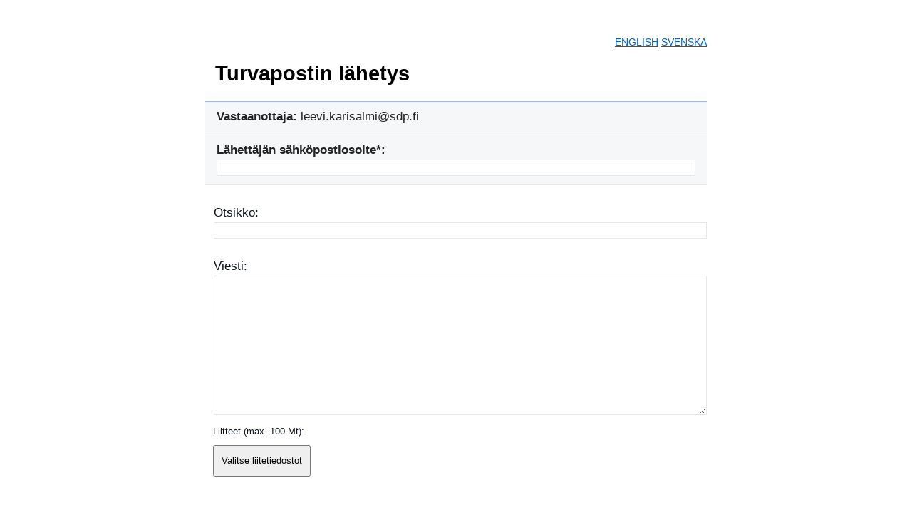

--- FILE ---
content_type: text/html; charset=ISO8859-1
request_url: https://www.turvaposti.fi/viesti/leevi.karisalmi@sdp.fi
body_size: 4934
content:
<html style="height:100%;" lang="fi">
<head>
<script type='text/javascript' src='/js_2022/jquery-3.6.0.min.js'></script>
<script type='text/javascript' src='/js_2022/asay.js'></script>
<script type='text/javascript' src='/js_2022/attachments.js?1769144385'></script>
<script type='text/javascript' src='/js_2022/sendercheck.js?1769144385'></script>
<title>Turvaposti.fi - turvapostiviesti</title>
<META NAME="ROBOTS" CONTENT="NOINDEX, NOFOLLOW">
<meta name="viewport" content="width=device-width, initial-scale=1">
<meta http-equiv="Content-Type" content="text/html; charset=iso-8859-1"><link rel="stylesheet" href="/css/tpmessaging.css">
</head>
<script type="text/javascript">
function cookies_enabled(){
var cookieEnabled = (navigator.cookieEnabled) ? true : false;

if (typeof navigator.cookieEnabled == "undefined" && !cookieEnabled){
    document.cookie="testcookie";
cookieEnabled = (document.cookie.indexOf("testcookie") != -1) ? true : false;
}
return cookieEnabled;
}
if( !cookies_enabled()) {document.location = '/cookies_required.php';} ;
</script>
<body><div class="page">
<div id="wrapper">
<div id="popup-content-pw" style="display:none;">
<h2>Salatun viestin salasana</h2>
Ohjelman ehdottaman salasanan voit vaihtaa haluamaksesi kirjoittamalla sen  tilalle 5-128 merkin pituisen salasanan. Käytössäsi ovat kirjaimet a-ö, A-Ö sekä numerot. Viestin vastaanottaja pääsee lukemaan viestisi vain salasanan avulla.<br>
<br>
Ilmoita salasana vastaanottajalle turvallisella tavalla, esimerkiksi puhelimessa tai tekstiviestinä.<br>
<br>

<button id="close-help">Sulje</button></div>
<div id="popup-content-sms" style="display:none;">
<h2>Salasanan toimitus tekstiviestillä</h2>Halutessasi salasana toimitetaan automaattisesti tekstiviestill&auml;.<br><br>Sy&ouml;t&auml; kotimaisen vastaanottajan matkapuhelinnumero ilman v&auml;liviivaa tai v&auml;lily&ouml;ntej&auml;, 
                                esim. 0401234567<br><br>Sy&ouml;t&auml; ulkomaisen vastaanottajan matkapuhelinnumero kansainv&auml;lisess&auml; muodossa ilman v&auml;liviivaa tai v&auml;lily&ouml;ntej&auml;, esim. +49701234567<br><br><button id="close-help">Sulje</button></div>
<div id="popup-content-smscopy" style="display:none;">
<h2>Salasanan toimitus tekstiviestillä</h2>
<br>Sy&ouml;t&auml; oma matkapuhelinnumerosi ilman v&auml;liviivaa tai v&auml;lily&ouml;ntej&auml;, 
esim. 0401234567 tai kansainv&auml;lisess&auml; muodossa ilman 
v&auml;liviivaa tai v&auml;lily&ouml;ntej&auml;, esim. +49701234567<br><br><button id="close-help">Sulje</button></div>
<div id="popup-content-terms" style="display:none;">
 <h2>Tietosuojalauseke</h2>Salauspalvelun viestintätietojen rekisteriin tallennetaan viestinvälityksessä käsiteltävät palvelun käyttäjän luovuttamat henkilötiedot: salatun viestin lähettäjän ja vastaanottajan sähköpostiosoite ja matkapuhelinnumero sekä vahvan sähköisen tunnistamisen sisältävässä lähetyksessä nimi ja henkilötunnus.<br />
<br />
Tiedot luovutetaan ja käsitellään salatun viestinvälityksen toteuttamiseksi ja todentamiseksi sekä asiakaspalvelun toteuttamiseksi.<br />
Sähköpostiosoitteet ja matkapuhelinnumerot siirtyvät tiedonsiirron teknisen toteutumisen edellyttämiin maihin, jotka voivat olla myös EU:n ja ETA-alueen ulkopuolisia maita.<br />
<br />
Lisäksi rekisteriin tallennetaan henkilötietoja viestintäpalvelun käytöstä. Tällaisia tietoja ovat käyttäjän päätelaitteen tyyppi, käyttöjärjestelmä ja sen versio, IP-tunnus, kellonaika ja käytön kesto sekä tiedot palvelun toimintojen käytöstä. Tietoja käytetään asiakaspalvelun toteuttamiseksi ja käytön todentamiseksi.<br />
<br />
Henkilötietoja käsitellään ja säilytetään huolellisesti. Henkilötietojen käsittelijät, mukaan lukien alihankkijat, ovat sitoutuneet salassapitoon. Tietojärjestelmät, joissa digitaaliset henkilötiedot sijaitsevat, on suojattu palomuurilla, käyttöoikeuksilla ja muilla teknisillä ja hallinnollisilla toimenpiteillä, jotka täyttävät palvelun luonteen edellyttämät korkeat tietoturvavaatimukset.<br />
<br />
  Henkilötietoja säilytetään palvelun rekisteri- ja tietosuojaselosteessa kuvatun ajan
<a href="https://www.turvaposti.fi/index.php?act=rekisteriseloste" target="_blank">https://www.turvaposti.fi/index.php?act=rekisteriseloste</a><br />
<br />

Suomen Turvaposti Oy:n tietoturvapolitiikka <a href="https://www.turvaposti.fi/policy" target="_blank">https://www.turvaposti.fi/policy</a><br />
<br />
<br>
<button id="close-help">Sulje</button></div>

<script language="JavaScript">
<!--



function validateGSM(number) {
  var valid = 1;
  var GoodChars = "012345()6789-+ ";
  var i = 0;
  var reg = RegExp("^0");
  var reg2 = RegExp("^\\+");
  if(number.length>0) {
    number = number.replace(/^\s*|\s*$/g,"");
    number = number.replace(/\(/g,"");
    number = number.replace(/\)/g,"");
    if (number.length < 5) {
      valid = 0;
    }
    for (i =0; i <= number.length -1; i++) {
      if (GoodChars.indexOf(number.charAt(i)) == -1) {
      valid = 0;
      }
    }
    if (!reg.test(number) && !reg2.test(number)) {
      valid = 0;
    }
  }
  return(valid);
}

 function ShowHideCopyMobile() {
   if(document.forms[0].send_secure_copy.checked) {
     document.getElementById('send_copy_mobile').style.visibility = 'visible';
   } else {
     document.getElementById('send_copy_mobile').style.visibility = 'hidden';
   }
 }



 function popup_help(url) {
   window.open(url, 'help', 'width=330, height=450, directories=no, toolbar=no, location=no, menubar=0, scrollbars=no,status=no, resizable=no, dependent=no'); 
 }
  function popup_terms(url) {
   window.open(url, 'help', 'width=325, height=800, directories=no, toolbar=no, location=no, menubar=0, scrollbars=no,status=no, resizable=no, dependent=no'); 
 }

function validateEmail(email) { 
    var re = /^(([^<>()[\]\\.,;:\s@\"]+(\.[^<>()[\]\\.,;:\s@\"]+)*)|(\".+\"))@((\[[0-9]{1,3}\.[0-9]{1,3}\.[0-9]{1,3}\.[0-9]{1,3}\])|(([a-zA-Z\-0-9]+\.)+[a-zA-Z]{2,}))$/;
    return re.test(email);
}

function trim1 (str) {
    return str.replace(/^\s\s*/, '').replace(/\s\s*$/, '');
}


function toggle_visibility(id) {
    var e = document.getElementById(id);
    if(e.style.display == "inline") {
     e.style.display = "none";
     } else {
     e.style.display = "inline";
     }
}
function CheckTo() {
if (typeof document.forms[0].otp == 'undefined') { otp = otp2 = 'notset'; } else {
 otp = document.forms[0].otp.value;
 otp2 = document.forms[0].otp2.value;
}
if(otp != otp2) {
  alert("Viestin salasana ja sen varmistus eivät täsmänneet. Ole hyvä ja tarkista salasanojen oikeinkirjoitus.");
 return false;
} else if(otp.length<5 || otp.length > 128) {
alert("Salasanan tulee olla 5-128 merkkiä pitkä."); return false;
} else if(!(otp.match(/^[a-zA-Z0-9äöåÄÖÅ]+$/))) {
alert("Käytä salasanassa vain kirjaimia ja numeroita."); return false;
} else if(document.forms[0].subject.value.length<1) {
  alert("Viestin otsikko puuttuu");
 return false;
} else if(typeof document.forms[0].rcptname_forlog != "undefined" && document.forms[0].rcptname_forlog.value =='') {
alert("Vastaanottajan nimi tyhjä."); return false;
} else if(typeof document.forms[0].sendername_forlog != "undefined" && document.forms[0].sendername_forlog.value == '')  {
alert("Lähettäjän nimi tyhjä."); return false;
} else if(!(validateEmail(trim1(document.forms[0].sender.value)))) {
  alert("Tarkista sähköpostiosoite.");
 return false;
} else if(typeof document.forms[0].send_secure_copy != 'undefined' && document.forms[0].send_secure_copy.checked) {
    if(!validateGSM(document.forms[0].send_copy_mobile.value) || document.forms[0].send_copy_mobile.value.length==0) {
      alert("Tarkista oma matkapuhelinnumerosi kopioviestiä varten.");
     return false;
    }
} else if (!checkatts()) {
    	return false; }
gsmok=false;
if (typeof document.forms[0].gsm_notify == 'undefined') { number = ''; } else {
 number = document.forms[0].gsm_notify.value;
 number = number.replace(/^\s*|\s*$/g,"");

}
if(validateGSM(number)) {
gsmok=true;
} else {
alert("Tarkista matkapuhelinnumero.");
return(false);
}
if (typeof document.forms[0].sender_gsm == 'undefined') { number = '';} else {
 number = document.forms[0].sender_gsm.value;
 number = number.replace(/^\s*|\s*$/g,"");

}
if(validateGSM(number) && gsmok ) {
      toggle_visibility("inprogress");return(true);
} else {
alert("Tarkista matkapuhelinnumero.");
return(false);
}
}
</script>
<div id="header" style="margin-top:40px;margin-left:1em;"> <h1 style="margin-bottom:0px;">Turvapostin l&auml;hetys</h1>          <div id="lang" style="margin-top:-20px; margin-right:-65px;float:right;"><span class="fontha75">            <a style="color:#0066cc;" href="https://www.securedmail.eu/message/leevi.karisalmi@sdp.fi?lang=en">ENGLISH</a>            <a style="color:#0066cc;"  href="https://www.turvaposti.fi/meddelande/leevi.karisalmi@sdp.fi?lang=se">SVENSKA</a></span></div><br></div><form id="composeform" method="post" style="display:inline;margin:0;" action="https://www.turvaposti.fi/compose.php" ENCTYPE="multipart/form-data" onSubmit="return CheckTo();">
<div id="message" style="width:680px;border:none;border-top:1px solid #9bbcf6;border-bottom:1px solid #9bbcf6;margin-bottom:30px;padding-bottom: 1px;">
<dl style="margin:0px;">
<dt style="padding-top: 8px;">Vastaanottaja: <span class="linedata">leevi.karisalmi@sdp.fi</span></dt>
<input type="hidden" name="recipient" value="leevi.karisalmi@sdp.fi"><input type="hidden" name="language" value="fi"><input type="hidden" name="send_now" value="1">
<input type="hidden" name="compose_token" value="878a6643ba370d89752bff28427dff5f">
<input type="hidden" name="formid" size="50" value="e438d9e553568ff744b163094459709c">
<dt style="padding-top: 8px;"><label for="cmsg_sender"> L&auml;hett&auml;j&auml;n s&auml;hk&ouml;postiosoite</label>*:<br><input type="text" name="sender" size="68" id="cmsg_sender" value="" onchange="senderemailchanged()">
    <div id='senderwarn' style='visibility: hidden; color: red; font-weight: bold; height:0px;font-size:0.8rem; '>Lähettäjän ja vastaanottajan osoite ovat samat.</div>
    </dt>
<div style='margin-left: 12px;'></dl>
<br>
  <div style='margin-left: 12px;'>
  <label for="cmsg_subject">Otsikko</label>:<br><input type="text" name="subject" maxlength="254" id="cmsg_subject"  size="68" value="" style="">
  <br></div>
<br>
  <div style='margin-left: 12px;'>
  <label for="cmsg_body">Viesti</label>:<br><textarea  rows="10"  cols=74 id="cmsg_body" name=body style=""></textarea>
  </div>
  <table cellspacing=1 cellpadding=1 style='margin-left:10px;'  id='attwrap'><tr><td align=left valign=bottom>
<div style='font-size: 13px;width:100%'><br>Liitteet (max. 100 Mt):<br></div>
</td></tr><tr>
<td><span class="fonthasmall"><div class="attform" id="attform"><input id="addbutton" class="addbutton" type="button" value="Valitse liitetiedostot" onClick="javascript:document.getElementById('attachment1').click();" style="font-size: 13px;"><input class="attfile" id="attachment1" type=file name="attachment1[]" multiple onChange="javascript:filechange();"><div class="attachmentlist" id="attachmentlist"></div></div></span></td></tr></table>
<br><table cellspacing=2 cellpadding=2 border=0 style='margin-left: 10px;'>
<tr>
<td class="pw-td">
<span class="fonthasmall">
<label for="cmsg_otp"><nobr>Viestin salasana</nobr></label>&nbsp;(<a  href="javascript:void(0);" id="popup-link-pw" style="z-index:100000">ohje</a>):&nbsp;
</span>
</td>
<td width=170>
<span class="fonthasmall">
<input type="text" name="otp" size="25" value="c9uk5" id="cmsg_otp" style="">
</span>
</td>
</tr>
<tr>
<td class="pw-td">
<span class="fonthasmall">
<label for="cmsg_otp2">Salasana uudestaan</label>:&nbsp;
</span>
</td>
<td>
<span class="fonthasmall">
<input type="text" name="otp2" size="25" id="cmsg_otp" style=""><br/>
</span>
</td>
</tr>
</table>
<table cellspacing=2 cellpadding=2 style='margin-left: 10px;'>
<tr>
<td colspan="2">
<span class="fonthasmall">Salasana toimitetaan vastaanottajan matkapuhelimeen automaattisesti tekstiviestill&auml;.</span>  
<input type="hidden" name="preset_mobile" size="14" value="1">
</td>
</tr>
</table>
<br><div style='margin-left: 15px;' id="confirm-reminder">* <span class="fontred">Huom!</span> Viestisi toimitetaan vastaanottajalle vasta kun olet vahvistanut l&auml;hetyksen omassa s&auml;hk&ouml;postissasi. Jos vahvistusviesti ei l&ouml;ydy s&auml;hk&ouml;postisi saapuneet-kansiosta, tarkista my&ouml;s roskaposti-kansio.</div><table cellspacing=2 cellpadding=0 width=680 style='margin-left: 10px;' id="copytable"><tr><td align=left colspan=2><br><span class="fontha75"><input type="checkbox" name="send_secure_copy" aria-label="Haluan kopion Turvapostista omaan s&auml;hk&ouml;postiini" onclick="ShowHideCopyMobile();"> Haluan kopion Turvapostista omaan s&auml;hk&ouml;postiini<br><span id="send_copy_mobile" style="visibility:hidden;margin-left:23px;"><label for="cmsg_send_copy_mobile">Oma matkapuhelinnumeroni kopioviestin salasanan l&auml;hetykseen</label> (<a href="javascript:void(0);" id="popup-link-smscopy">ohje</a>): <input type="text" name="send_copy_mobile" size="14" id="cmsg_send_copy_mobile" value="" style=""><br></span></td></tr></table>
<div id="form-footer"><div class="ff-left"><input id="cmsg_submit" type="submit" value="L&auml;het&auml;" aria-label="L&auml;het&auml;" style=""><div id="inprogress" class="ff-inprogress" style="display:none;">&nbsp; &nbsp; L&auml;hetys k&auml;ynniss&auml;...</div></div><div class="ff-right"><a href="javascript:void(0);" id="popup-link-terms">Tietosuojalauseke</a></div></div>
</form></div>&nbsp;
</div>
    <script>
document.addEventListener('DOMContentLoaded', function() {
    const popups = {
        'popup-link-pw': 'popup-content-pw',
        'popup-link-sms': 'popup-content-sms',
        'popup-link-smscopy': 'popup-content-smscopy',
        'popup-link-terms': 'popup-content-terms'
    };

    Object.keys(popups).forEach(function(linkId) {
        const link = document.getElementById(linkId);
        const popup = document.getElementById(popups[linkId]);
        const closeBtn = popup.querySelector('button');

	if (link && popup) {
	  link.addEventListener('click', function() {
	      popup.style.display = 'block';
	      popup.style.width = '70%';
	      popup.style.height = '70%';
	    });
	  
	  closeBtn.addEventListener('click', function() {
	      popup.style.display = 'none';
	      popup.style.width = '1px';
	      popup.style.height = '1px';
	    });
	}
    });
});


    </script>
<br clear="all"><br clear="all"><br clear="all"></div></body>
</html>


--- FILE ---
content_type: text/css
request_url: https://www.turvaposti.fi/css/tpmessaging.css
body_size: 3207
content:
@charset "UTF-8";


:root{
  --bg: #ffffff;
  --text: #0b1220;
  --muted: #5b667a;
  --brand: #1d4ed8;
  --brand-600: #1e40af;
  --brand-100: #eef4ff;
  --border: #e5e7eb;
  --surface: #f7f9fc;
  --focus: #0ea5e9;
  --danger: #c1121f;
  --ok: #127c35;
  --shadow: 0 1px 2px rgba(0,0,0,.06), 0 6px 24px rgba(0,0,0,.06);
}


html{ -webkit-text-size-adjust:100%; }
*,*::before,*::after{ box-sizing:border-box; }
html, body{ overflow-x:hidden; }
body{
  margin:0;
  font:16px/1.55 Helvetica,Arial;
  color:var(--text);
  background:var(--bg);
}
a{ color:var(--brand); text-decoration:none; }
a:hover{ text-decoration:underline; }
:focus-visible{ outline:3px solid var(--focus); outline-offset:2px; }
button,input[type="button"],input[type="submit"]{ min-height:44px; padding:10px; }

.fontha,.fontgha,.fontahs{ font-family:Helvetica,Arial,sans-serif; }
.fontsmall,.fonthasmall,.fontghasmall,.fontahssmall,.fontgharedsmall,.fontghabluesmall{ font-size:.95rem; }
.fonthasmaller,.fontha75{ font-size:.9rem; }
.fontghabig{ font-size:1.3rem; }
.fontblue,.fontghabluesmall{ color:#0b63ce; }
.fontdarkred,.fontred,.fontgharedsmall,.fontahsred,.fontahsredsmall{ color:#c00000; }
.fontblack,.fontahsblack{ color:#000; }
.fontahswhite,.fontahswhitesmall{ color:#fff; }

button, input[type="button"]:not(#addbutton):not(#rmbutton), input[type="submit"], .primary{
  font-size: 1rem; 
  font-family: inherit;
  line-height: inherit;
}




:where(input, textarea, select, button) {
  font-family: inherit !important;
  font-size: inherit; 
  line-height: inherit;
}

#copytable {
    margin-bottom:15px;
}

#wrapper{
  max-width:46rem;
  width:100% !important;
  margin:0 auto;
  padding:0 1rem;
  position:relative; 
}

#header,#footer{ color:#000; margin:1rem 0 0 0; font-size:14px; }
#header{
  padding-top:40px;
}

/* Yhteiset: EI aseteta widthiä täällä ollenkaan */
#header img{
  display:block;
  height:auto;
  border:0;
  margin:0 0 25px 0 !important;
}

/* Oletus (kun ylläpito EI ole asettanut width-attribuuttia) */
#header img:not([width]){
  /* responsiivinen oletus */
  /* HUOM: width vain tässä, jotta attribuutti voi voittaa muissa tapauksissa */
  width:auto;
  max-height:72px;
  max-width:clamp(180px,30vw,320px);
}

/* Kun ylläpito ON asettanut width-attribuutin:
   - älä rajoita mittoja CSS:llä, jotta attribuutti määrää leveyden
   - height:auto pitää kuvasuhteen */
#header img[width]{
  /* EI width-arvoa tänne! */
  max-width:none;
  max-height:none;
}



#header h1{
  margin:.35rem 0 0 0;
  font-size:clamp(1.35rem,3.2vw,1.8rem);
  line-height:1.25;
}

#logotd {
    padding-top:40px;
}


#lang{
  position:absolute !important;
  top:8px; right:1rem;
  margin:0 !important; float:none !important;
  display:flex !important; gap:.5rem !important;
  align-items:center !important; justify-content:flex-end !important;
  font-size:.9rem !important;
  background:transparent !important; padding:0 !important; border:0 !important;
}

#confirm-reminder, #passwd_delivery_method, #recipient_verified_using_strongid{
    font-size:0.9rem;
}



#lang a{
  color:#0066cc !important;
  text-decoration:underline !important;
  padding:0 !important; border:0 !important; background:transparent !important;
}

#message{
  width:100% !important; border:1px solid #ddd; border-radius:0 !important;
  background:var(--bg); padding-bottom:.5rem; margin-bottom:1.25rem;
}
#message dl dt{
  color:#222; font-weight:600; background:#f6f7f9;
  padding:.75rem 1rem; border-bottom:1px solid #e5e7eb;
}

#message .linedata {
  font-weight: 400;
  display: inline-block;          
  max-width: 100%;
  overflow-wrap: anywhere;
  word-break: break-word; 
}

#composeform input[type="text"]:not(#cmsg_send_copy_mobile):not(#cmsg_notify_gsm),#composeform textarea{
  width:100% !important; max-width:100%;
  font-size:1rem;
   padding:.1rem .2rem;
  border:1px solid var(--border); border-radius:0 !important;
}



#cmsg_sender,#cmsg_subject,#message textarea{ font-size:1rem !important; }
#cmsg_submit{
  font-size: 1rem; 
  font-family: inherit;
  line-height: inherit;
}


#cmsg_submit:hover{ filter:brightness(1.05); }
#cmsg_submit{
    margin-bottom:10px;
}

#inprogress{ font-size:.95rem; color:var(--danger); display:none; }

.attform{ width:100% !important; }
.addbutton{
  margin:.6rem .9rem .9rem 0; font-size:1rem; padding:.6rem .9rem;
}
.attfile{ overflow:hidden; position:absolute; clip:rect(0 0 0 0); height:1px; width:1px; margin:-1px; padding:0; border:0; }
.attachmentlist{ margin-top:.5rem; font-size:.95rem; color:var(--muted); }

table{ border-collapse:collapse; width:100%; }
td,th{ vertical-align:top; }
.pw-td{ width:100%; }

@media (min-width:720px){ .pw-td{ width:auto; } }

/* Kopio itselle */
#send_copy_mobile{ visibility:hidden; display:none; margin-left:23px; }
#send_copy_mobile[style*="visible"]{ display:block; }

/* Ilmoituslaatikot */
.separator_line{ margin:.5rem 0 1rem 0; border:0; height:3px; background:#9BBCF6; }
.confirm,.warning,.warningvst,.readtime{ padding:.75rem 1rem; margin:.75rem 0; border-radius:0 !important; }
.confirm{ background:#eaf2ff; font-size:1.05em; }
.warning{ background:#eaf2ff; font-weight:600; }
.warningvst{ background:#fff; border:1px solid #eee; }
.readtime{ background:#eaf2ff; font-weight:700; }

/* Popupit */
#popup-content-pw,#popup-content-sms,#popup-content-smscopy,#popup-content-terms{
  display:none; position:fixed; left:50%; top:7%; transform:translateX(-50%);
  width:min(600px,92vw); max-width:92vw; max-height:80vh;
  border:1px solid var(--border); border-radius:0 !important; padding:16px;
  background:var(--bg); color:var(--text); z-index:1000; overflow:auto;
  box-shadow:var(--shadow);
}
#popup-content-terms{ max-height:90vh; }
#popup-content-pw.show,#popup-content-sms.show,#popup-content-smscopy.show,#popup-content-terms.show{ display:block; }

/* Responsiivisuus */
@media (max-width:99999px){
  body{ font-size:17px; }
  #message table:not(#attwrap),#message table:not(#attwrap) tr,#message table:not(#attwrap) td{ display:block; width:100% !important; }
  .pw-td{ width:100% !important; }
  #lang{ flex-wrap:wrap; row-gap:.25rem; max-width:calc(100% - 2rem); }
}

#form-footer {
  width: 100% !important;
  margin: 0 !important;
  padding-left: 12px !important;
  border-collapse: collapse;
  border-spacing: 0;
  padding-top: .5rem;
  font-size: .9rem;
  display: flex;                  
  justify-content: space-between; 
  align-items: center;
}

#form-footer tr,
#form-footer td {
  display: contents; 
}

#form-footer,#popup-link-terms{
font-size: .9rem;
  white-space: nowrap;
  margin-left: 1rem; 
}

a#popup-link-terms {
    color:#5b667a !important; text-decoration:underline; }
a#popup-link-terms:visited { color:#5b667a !important; }




@media (max-width: 720px){

 html, body, .page, #wrapper {
    margin-left: 0 !important;
    margin-right: 0 !important;
    padding-left: 0.1rem !important; 
    padding-right: 0.1rem !important;
    width: 100% !important;
    max-width: 100% !important;
 }

  #header img{
    display:block;
    height:auto !important;
    border:0;
    margin:0 0 15px 0 !important;
  }

  /* Oletus mobiilissa, kun EI width-attribuuttia */
  #header img:not([width]){
    /* käytä responsiivista oletusta */
    width:auto !important;                 /* tai 100% tarpeen mukaan */
    max-height:72px !important;
    max-width:clamp(180px,65vw,320px) !important;
  }

  /* Kun width-attribuutti on annettu, älä rajoita mittoja mobiilissakaan */
  #header img[width]{
    /* EI widthiä tänne! (attribuutti määrää pikselileveyden) */
    max-width:none !important;
    max-height:none !important;
  }
  
 #header{ margin-top:20px !important; }
 
  #message{ 
    width:100% !important; 
    padding-left:0; 
    padding-right:0; 
    margin-left:0 !important;     
    margin-right:0 !important;
  }

@media (max-width: 720px){
  #message br {
    display: block;
    line-height: 0.5em;  
  }
}

  
  #message [style*="margin-left"]{ margin-left:0 !important; }
  #message [style*="margin-right"]{ margin-right:0 !important; } 

  #message table:not(#attwrap),
  #message table:not(#attwrap) tr,
  #message table:not(#attwrap) td{
    display:block; 
    width:100% !important; 
  }

  .pw-td{ width:100% !important; }


  #wrapper{
    padding:0 .75rem;
    margin-left:0 !important;     
    margin-right:0 !important;   
    width:100% !important;
    max-width:100% !important;
  }

  #form-footer {
    flex-direction: row;
    align-items: center;
  }
  #form-footer .ff-right {
      margin-right: 12px;
      padding-right: 12px;
  }
  #form-footer a {
    margin: .5rem 0 0 0;
  }
  
  #receipt{ width:100% !important; max-width:100% !important; }
  img[alt="Turvaposti"]{ height:32px !important; }
  span[style*="font-size:42px"]{ font-size:28px !important; letter-spacing:.5px; }  
  #lang{ flex-wrap:wrap; row-gap:.25rem; max-width:calc(100% - 1.5rem); }
}

}

#attlisttbl{ display:table !important; width:100% !important; border-collapse:collapse; }
#attlisttbl tr{ display:table-row !important; }
#attlisttbl td{ display:table-cell !important; vertical-align:middle; }
#attlisttbl td:last-child{ width:1%; white-space:nowrap; text-align:right; }

#attlisttbl input[type="button"] {
  margin: 0 .25rem;
  font-size: .85rem;
  padding: .25rem .6rem;   
  min-height: 26px;
  border-radius: 4px;
  border: 1px solid var(--border);
  background: #fff;
  color: var(--muted);
  cursor: pointer;
}

#attlisttbl input[type="button"]:hover {
  background: var(--brand-100);
  border-color: var(--brand);
  color: var(--brand-600);
}






--- FILE ---
content_type: application/javascript
request_url: https://www.turvaposti.fi/js_2022/sendercheck.js?1769144385
body_size: 324
content:

function senderemailchanged() {
 if(typeof document.forms[0].sender != 'undefined' && document.forms[0].sender.value == document.forms[0].recipient.value)  {

    ilmo=document.getElementById('senderwarn');
    ilmo.style.height="20px";
    ilmo.style.padding="1px 0px 11px 0px";
    ilmo.style.visibility="visible";

 } else {
    ilmo.style.height="0px";
    ilmo.style.padding="0px 0px 0px 0px";
    ilmo.style.visibility="hidden";
 
 
 }
}

function senderemailchanged_sid() {
 if(typeof document.forms[0].sender != 'undefined' && document.forms[0].sender.value == document.forms[0].recipient.value)  {

    ilmo=document.getElementById('senderwarn');
    ilmo.style.height="20px";
    ilmo.style.padding="12px 0px 0px 0px";
    ilmo.style.visibility="visible";

 } else {
    ilmo.style.height="0px";
    ilmo.style.padding="0px 0px 0px 0px";
    ilmo.style.visibility="hidden";
 
 
 }
}



--- FILE ---
content_type: application/javascript
request_url: https://www.turvaposti.fi/js_2022/asay.js
body_size: 319
content:
function getlang(){

    let elukka=document.getElementsByName('language');
    return elukka[0].value;

}

function asay(para,cap,plu=0) {
     var toope=$.ajax({
        url: '/asay.php?x='+para+'&p='+plu+'&c='+cap+'&l='+getlang(),
        type: 'get',
        dataType: 'text/html',
        async: false
    });

    return toope.responseText.trim();
}


--- FILE ---
content_type: application/javascript
request_url: https://www.turvaposti.fi/js_2022/attachments.js?1769144385
body_size: 1832
content:
const fmax=100*1024*1024;
const fcmax=50;
//const fcmax=10;

const megakerroin=1024*1024;
var attcount=2;

function rminput(inp){
    
    document.getElementById(inp).remove();
    filechange(true);
    
}

function getlimit() {
    if (!(document.forms['template'] === undefined)) {
        if (!(document.forms['template'].max_upload === undefined)) {
            return document.forms['template'].max_upload.value * megakerroin ;
        } else {
            return fmax;
        }
    } else {
        return fmax;
    }

}

function genlist(fid){

            files=fid.files;

            const deletebutton="<input type=button onClick='rminput(\""+fid.id+"\");' value='"+asay('del')+"'>";

            var listaus="<tr class='attrow'><td colspan='3'>\n";
            var cnt=0;
            const mt=asay('mega_short',0,1);
            ([...files]).forEach(function (a){ 
                var fina = a.name;
                if (a.size>0) {
                    if (fina.length > 80) {
                        fina=fina.substring(0,65)+"..."+fina.substring(fina.length-10,fina.length);
                    }
                    fina = "<span class='fonthasmall'>" + fina + "</span>";
                    listaus=listaus+""+fina+" <span style='float: right; margin-right: 10px' class='fonthasmall'>"+(a.size/megakerroin).toFixed(2)+" "+mt+"</span><br>";
                    cnt=cnt+1;
                }
            })
            
            listaus=listaus+"</td><td width='10%' align='right'>"+deletebutton+"</td></tr>";
            if (cnt>0) {
                return(listaus);
            } else {
                return("");
            }
}

function gettotal(fid){

            files=fid.files;

            var tot=0;
            ([...files]).forEach(function (a){ 
                tot=tot+a.size;
            })
            return(tot);
}

function countfiles(fid){

            files=fid.files;

            var cnt=0;
            ([...files]).forEach(function (a){ 
                cnt=cnt+1;
            })
            return(cnt);
}


function filechange(isdel=false) {
        var lista="";
        var tot=0;
        var cnt=0;
        var moite="<br><br><span style='color:red'>"+asay('attachment_size_exceeded',1,0)+"</span>";
        var liikamoite="<br><br><span style='color:red'>"+asay("max_attachments",1,0)+"</span>";
        
        
        var finputs=document.getElementsByClassName('attfile');
        var listaus="<table width='650px' style='border-collapse:collapse;width:100%' id='attlisttbl'>";        
        for ( var i=0; i< finputs.length; i++) {

            if (gettotal(finputs[i]) == 0 && !isdel) {
                alert(asay('attachment',1,0)+" "+asay('isempty_js'));
                return false;

            }
            
//        finput=document.getElementById('attachments').files;
            listaus=listaus+genlist(finputs[i]);
            tot=tot+gettotal(finputs[i]);
            cnt=cnt+countfiles(finputs[i]);
            if (cnt > fcmax) {
                alert(asay("max_attachments",1,0));
                fr=document.getElementById('attform');
                fr.removeChild(finputs[i]);
                attcount=attcount-1;
                addfi();
                return(false);
            }
            if (tot > getlimit()) {
                alert(asay('attachment_size_exceeded',1,0));
                fr=document.getElementById('attform');
                fr.removeChild(finputs[i]);
                attcount=attcount-1;
                addfi();
                return(false);
            }
            
        } // for        
        var totaali=listaus+"</table><br>"+asay('tot',1,0)+":<b>"+(tot/megakerroin).toFixed(2)+"</b> "+asay("mega_short",0,1)+".";
        document.getElementById('addbutton').disabled=false;            

        var retu = true;
/*
        if (cnt > fcmax) {
            totaali=totaali+"<br>"+liikamoite;            
            document.getElementById('addbutton').disabled=true;            
            retu=false;
        }
*/
/*
        if (cnt == fcmax) {
            document.getElementById('addbutton').disabled=true;            
        }
*/
/*
        if (tot > getlimit()) {
            totaali=totaali+"<br>"+moite;            
            document.getElementById('addbutton').disabled=true;
        }
*/
        var fili=document.getElementById('attachmentlist');
        fili.innerHTML=totaali;            
        
        if (!isdel || !retu){
            addfi();
        }

        copyselfcheck();

        return(retu);
}

function checkatts() {

        var tot=0;
        var cnt=0;
        var finputs=document.getElementsByClassName('attfile');
        for ( var i=0; i< finputs.length; i++) {
            tot=tot+gettotal(finputs[i]);
            cnt=cnt+countfiles(finputs[i]);
        } // for        



        if (tot > getlimit()) {
            return false;
        } else {
            if (cnt > fcmax) {
                return false;
            } else {
                return true;
            }
        }
                
}

function copyselfcheck() {
        var tot=0;
        var finputs=document.getElementsByClassName('attfile');
        for ( var i=0; i< finputs.length; i++) {
            tot=tot+gettotal(finputs[i]);
        }
        var warn = document.getElementById('att_warn');
        
        if ( typeof warn != undefined) {
            if (((tot/megakerroin) > 10) && document.getElementsByName("send_tls_copy")[0].checked == true) {
                warn.style.visibility="visible";
            } else {
                warn.style.visibility="hidden";
            }
        }


}    

function togglefwdattwarn(visi) {

        var warn = document.getElementById('att_warn');


        if ( typeof warn != undefined) {


            if (warn.style.visibility=="hidden") {
                warn.style.visibility=visi;
                warn.style.height="10px";

            } else {
                warn.style.visibility="hidden";
                warn.style.height="10px";

            }


        }


}


function addfi() {
    var fr=document.getElementById('attform');
    var fin=document.createElement('INPUT');
    fin.setAttribute('type', 'file');
    fin.setAttribute('name', 'attachment'+attcount+"[]");
    fin.setAttribute('id', 'attachment'+attcount);
    fin.setAttribute('onChange', 'javascript:filechange();');

    fin.setAttribute('multiple', 'true');    

    fin.setAttribute('class', 'attfile');
//    fin.style.visibility="hidden";
//    fin.style.width="1px";
//    fin.style.height="1px";
//    fin.append("\u00A0");
    fr.appendChild(fin);

    var ab=document.getElementById('addbutton');
    ab.setAttribute('onClick',"javascript:document.getElementById(\'attachment"+attcount+"\').click();");
    attcount=attcount+1;

}
